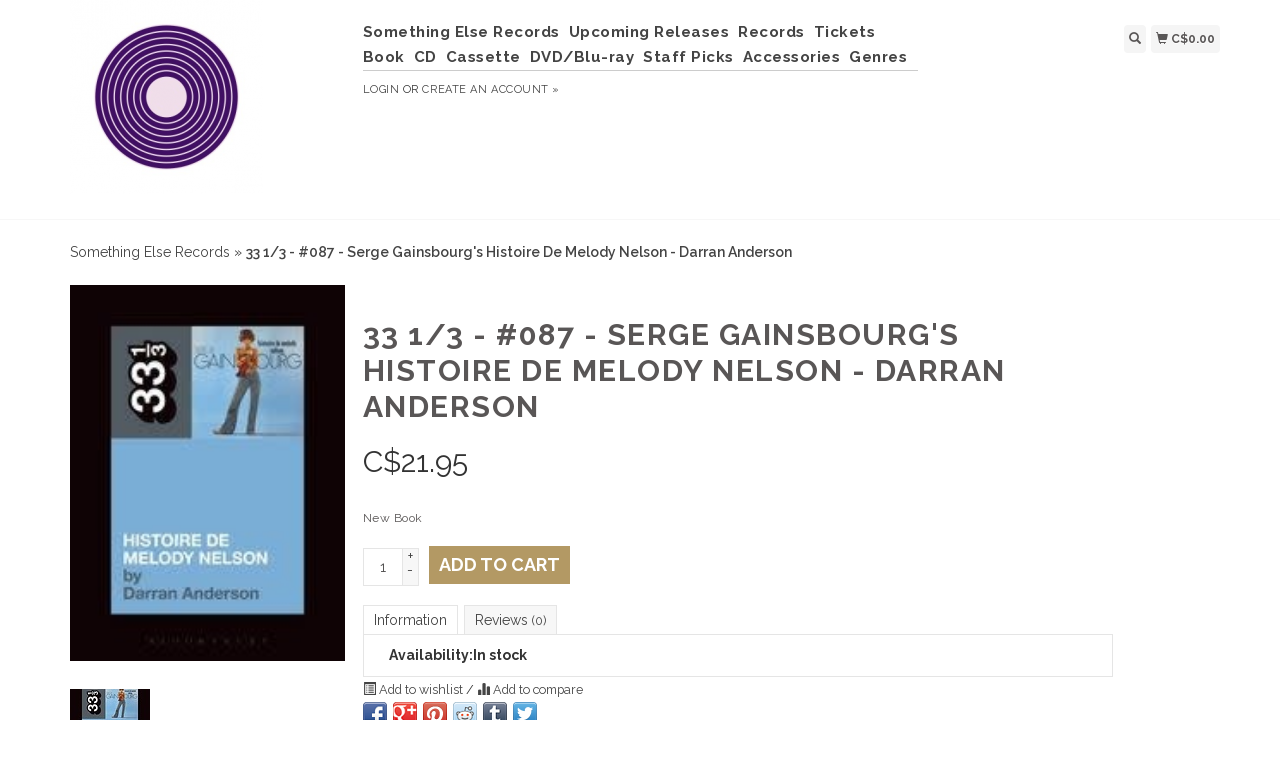

--- FILE ---
content_type: text/html;charset=utf-8
request_url: https://www.somethingelserecords.ca/33-1-3-087-serge-gainsbourgs-histoire-de-melody-ne.html
body_size: 5446
content:
<!DOCTYPE html>
<html lang="us">
  <head>
    <title>33 1/3 Series 33 1/3 - #087 - Serge Gainsbourg&#039;s Histoire De Melody Nelson - Darran Anderson - Something Else Records</title>
    <meta charset="utf-8"/>
<!-- [START] 'blocks/head.rain' -->
<!--

  (c) 2008-2026 Lightspeed Netherlands B.V.
  http://www.lightspeedhq.com
  Generated: 19-01-2026 @ 10:12:24

-->
<link rel="canonical" href="https://www.somethingelserecords.ca/33-1-3-087-serge-gainsbourgs-histoire-de-melody-ne.html"/>
<link rel="alternate" href="https://www.somethingelserecords.ca/index.rss" type="application/rss+xml" title="New products"/>
<meta name="robots" content="noodp,noydir"/>
<meta property="og:url" content="https://www.somethingelserecords.ca/33-1-3-087-serge-gainsbourgs-histoire-de-melody-ne.html?source=facebook"/>
<meta property="og:site_name" content="Something Else Records"/>
<meta property="og:title" content="33 1/3 Series 33 1/3 - #087 - Serge Gainsbourg&#039;s Histoire De Melody Nelson - Darran Anderson"/>
<meta property="og:description" content="New Book"/>
<meta property="og:image" content="https://cdn.shoplightspeed.com/shops/635403/files/19265485/33-1-3-series-33-1-3-087-serge-gainsbourgs-histoir.jpg"/>
<!--[if lt IE 9]>
<script src="https://cdn.shoplightspeed.com/assets/html5shiv.js?2025-02-20"></script>
<![endif]-->
<!-- [END] 'blocks/head.rain' -->
    <meta name="viewport" content="width=device-width, initial-scale=1.0" />
    <meta name="apple-mobile-web-app-capable" content="yes" />
    <meta name="apple-mobile-web-app-status-bar-style" content="black" />

    <meta content="33, 1/3, Series, 33, 1/3, -, #087, -, Serge, Gainsbourg&#039;s, Histoire, De, Melody, Nelson, -, Darran, Anderson" name="keywords" />
    <meta content="New Book" name="description" />
    <meta charset="UTF-8" />
    <link href="https://cdn.shoplightspeed.com/shops/635403/themes/139/assets/favicon.ico?20200331132943" rel="shortcut icon" type="image/x-icon" />
    <link
      href="//fonts.googleapis.com/css?family=Raleway:400,300,500,600,700"
      rel="stylesheet"
      type="text/css"
    />
    <link href="https://cdn.shoplightspeed.com/shops/635403/themes/139/assets/bootstrap.css?2025042112313920200921104914" rel="Stylesheet" type="text/css" />
    <link href="https://cdn.shoplightspeed.com/shops/635403/themes/139/assets/responsive.css?2025042112313920200921104914" rel="Stylesheet" type="text/css" />

    <link href="https://cdn.shoplightspeed.com/shops/635403/themes/139/assets/jquery-sidr-dark.css?2025042112313920200921104914" rel="Stylesheet" type="text/css" />
    <link href="https://cdn.shoplightspeed.com/shops/635403/themes/139/assets/framework.css?2025042112313920200921104914" rel="Stylesheet" type="text/css" />
    <link href="https://cdn.shoplightspeed.com/assets/gui-2-0.css?2025-02-20" rel="Stylesheet" type="text/css" />
    <link href="https://cdn.shoplightspeed.com/shops/635403/themes/139/assets/custom.css?2025042112313920200921104914" rel="Stylesheet" type="text/css" />
    <script src="https://cdn.shoplightspeed.com/assets/jquery-1-9-1.js?2025-02-20" type="text/javascript"></script>
    <script src="https://cdn.shoplightspeed.com/assets/jquery-ui-1-10-1.js?2025-02-20" type="text/javascript"></script>
    <script src="https://cdn.shoplightspeed.com/assets/jquery-migrate-1-1-1.js?2025-02-20" type="text/javascript"></script>
    <script src="https://cdn.shoplightspeed.com/shops/635403/themes/139/assets/jquery-sticky-kit.js?2025042112313920200921104914" type="text/javascript"></script>
    <script src="https://cdn.shoplightspeed.com/assets/gui.js?2025-02-20" type="text/javascript"></script>
    <script src="https://cdn.shoplightspeed.com/shops/635403/themes/139/assets/jcarousel.js?2025042112313920200921104914" type="text/javascript"></script>
    <script src="https://cdn.shoplightspeed.com/shops/635403/themes/139/assets/main.js?2025042112313920200921104914" type="text/javascript"></script>
    <script src="https://cdn.shoplightspeed.com/shops/635403/themes/139/assets/jquery-zoom-min.js?2025042112313920200921104914" type="text/javascript"></script>
    <script src="https://cdn.shoplightspeed.com/shops/635403/themes/139/assets/jquery-lazyload.js?2025042112313920200921104914" type="text/javascript"></script>
    <script src="https://cdn.shoplightspeed.com/shops/635403/themes/139/assets/jquery-sidr-min.js?2025042112313920200921104914" type="text/javascript"></script>
    <script src="https://cdn.shoplightspeed.com/shops/635403/themes/139/assets/uspticker.js?2025042112313920200921104914" type="text/javascript"></script>
    <script type="text/javascript" src="https://cdn.shoplightspeed.com/shops/635403/themes/139/assets/share42.js?2025042112313920200921104914"></script>
  </head>
  <body>
    
    <div id="headercontainer">
  <header class="container labels">
    <div class="col-md-3 logocontainer col-xs-6">
      <a class="logo" href="https://www.somethingelserecords.ca/" title="Something Else Records">
        <img alt="Something Else Records" src="https://cdn.shoplightspeed.com/shops/635403/themes/139/assets/logo.png?20200331132943" class="img-responsive" />

              </a>
    </div>

    <div class="no-underline hidden-md hidden-lg headerlinks">
      <div class="login right">
        <a href="https://www.somethingelserecords.ca/account/"> <span class="glyphicon glyphicon-user"></span></a>
      </div>
    </div>

    <nav>
      <div class="col-md-6 hidden-xs hidden-sm">
        <ul class="navbar top-buffer">
          <li class="item home ">
            <a class="itemLink" href="https://www.somethingelserecords.ca/">Something Else Records</a>
          </li>

                      <li class="item">
              <a class="itemLink" href="https://www.somethingelserecords.ca/upcoming-releases/" title="Upcoming Releases">Upcoming Releases</a>

                          </li>
                      <li class="item sub">
              <a class="itemLink" href="https://www.somethingelserecords.ca/records/" title="Records">Records</a>

                              <ul class="subnav">
                                      <li class="subitem">
                      <a class="subitemLink" href="https://www.somethingelserecords.ca/records/new/" title="New">New</a>

                                              <ul class="subnav">
                                                      <li class="subitem">
                              <a class="subitemLink" href="https://www.somethingelserecords.ca/records/new/7/" title="7&quot;">7&quot;</a>
                            </li>
                                                      <li class="subitem">
                              <a class="subitemLink" href="https://www.somethingelserecords.ca/records/new/12/" title="12&quot;">12&quot;</a>
                            </li>
                                                      <li class="subitem">
                              <a class="subitemLink" href="https://www.somethingelserecords.ca/records/new/lp/" title="LP">LP</a>
                            </li>
                                                      <li class="subitem">
                              <a class="subitemLink" href="https://www.somethingelserecords.ca/records/new/10/" title="10&quot;">10&quot;</a>
                            </li>
                                                  </ul>
                                          </li>
                                      <li class="subitem">
                      <a class="subitemLink" href="https://www.somethingelserecords.ca/records/used/" title="Used">Used</a>

                                              <ul class="subnav">
                                                      <li class="subitem">
                              <a class="subitemLink" href="https://www.somethingelserecords.ca/records/used/7/" title="7&quot;">7&quot;</a>
                            </li>
                                                      <li class="subitem">
                              <a class="subitemLink" href="https://www.somethingelserecords.ca/records/used/12/" title="12&quot;">12&quot;</a>
                            </li>
                                                      <li class="subitem">
                              <a class="subitemLink" href="https://www.somethingelserecords.ca/records/used/lp/" title="LP">LP</a>
                            </li>
                                                      <li class="subitem">
                              <a class="subitemLink" href="https://www.somethingelserecords.ca/records/used/10/" title="10&quot;">10&quot;</a>
                            </li>
                                                  </ul>
                                          </li>
                                  </ul>
                          </li>
                      <li class="item">
              <a class="itemLink" href="https://www.somethingelserecords.ca/tickets/" title="Tickets">Tickets</a>

                          </li>
                      <li class="item">
              <a class="itemLink" href="https://www.somethingelserecords.ca/book/" title="Book">Book</a>

                          </li>
                      <li class="item sub">
              <a class="itemLink" href="https://www.somethingelserecords.ca/cd/" title="CD">CD</a>

                              <ul class="subnav">
                                      <li class="subitem">
                      <a class="subitemLink" href="https://www.somethingelserecords.ca/cd/new-cd/" title="New CD">New CD</a>

                                          </li>
                                      <li class="subitem">
                      <a class="subitemLink" href="https://www.somethingelserecords.ca/cd/used-cd/" title="Used CD">Used CD</a>

                                          </li>
                                  </ul>
                          </li>
                      <li class="item sub">
              <a class="itemLink" href="https://www.somethingelserecords.ca/cassette/" title="Cassette">Cassette</a>

                              <ul class="subnav">
                                      <li class="subitem">
                      <a class="subitemLink" href="https://www.somethingelserecords.ca/cassette/new/" title="New">New</a>

                                          </li>
                                      <li class="subitem">
                      <a class="subitemLink" href="https://www.somethingelserecords.ca/cassette/used/" title="Used">Used</a>

                                          </li>
                                  </ul>
                          </li>
                      <li class="item">
              <a class="itemLink" href="https://www.somethingelserecords.ca/dvd-blu-ray/" title="DVD/Blu-ray">DVD/Blu-ray</a>

                          </li>
                      <li class="item sub">
              <a class="itemLink" href="https://www.somethingelserecords.ca/staff-picks/" title="Staff Picks">Staff Picks</a>

                              <ul class="subnav">
                                      <li class="subitem">
                      <a class="subitemLink" href="https://www.somethingelserecords.ca/staff-picks/staff-picks-matt/" title="Staff Picks - Matt">Staff Picks - Matt</a>

                                          </li>
                                      <li class="subitem">
                      <a class="subitemLink" href="https://www.somethingelserecords.ca/staff-picks/staff-picks-tanya/" title="Staff Picks - Tanya">Staff Picks - Tanya</a>

                                          </li>
                                      <li class="subitem">
                      <a class="subitemLink" href="https://www.somethingelserecords.ca/staff-picks/staff-picks-ella/" title="Staff Picks - Ella">Staff Picks - Ella</a>

                                          </li>
                                      <li class="subitem">
                      <a class="subitemLink" href="https://www.somethingelserecords.ca/staff-picks/staff-picks-justin/" title="Staff Picks - Justin">Staff Picks - Justin</a>

                                          </li>
                                  </ul>
                          </li>
                      <li class="item sub">
              <a class="itemLink" href="https://www.somethingelserecords.ca/accessories/" title="Accessories">Accessories</a>

                              <ul class="subnav">
                                      <li class="subitem">
                      <a class="subitemLink" href="https://www.somethingelserecords.ca/accessories/gift/" title="Gift">Gift</a>

                                          </li>
                                      <li class="subitem">
                      <a class="subitemLink" href="https://www.somethingelserecords.ca/accessories/cleaning/" title="Cleaning">Cleaning</a>

                                          </li>
                                      <li class="subitem">
                      <a class="subitemLink" href="https://www.somethingelserecords.ca/accessories/pins-patches-socks/" title="Pins, Patches &amp; Socks">Pins, Patches &amp; Socks</a>

                                          </li>
                                      <li class="subitem">
                      <a class="subitemLink" href="https://www.somethingelserecords.ca/accessories/t-shirts/" title="T-Shirts">T-Shirts</a>

                                          </li>
                                      <li class="subitem">
                      <a class="subitemLink" href="https://www.somethingelserecords.ca/accessories/art/" title="Art">Art</a>

                                          </li>
                                  </ul>
                          </li>
          
          
          
                      <li class="item">
              <a class="itemLink" href="https://www.somethingelserecords.ca/brands/" title="Genres">Genres</a>
            </li>
          
                  </ul>

        <div class="no-underline headerlinks">
          <ul class="login">
                          <li>
                <a href="https://www.somethingelserecords.ca/account/">Login</a> or
                <a href="https://www.somethingelserecords.ca/account/register/"> Create an account »</a>
              </li>
            
            <li>
              <a href="https://www.somethingelserecords.ca/service/" title="service">service »</a>
            </li>
          </ul>
        </div>
      </div>
    </nav>

    <div class="col-md-3 left col-sm-12 col-xs-12">
      <div class="detailcontainer right">
        <a class="burger left hidden-md hidden-lg">
          <div class="tui-dropdown-search">
            <span class="glyphicon glyphicon-menu-hamburger" aria-hidden="true"></span>
          </div>
        </a>
        <a class="searchview" href="#">
          <div class="tui-dropdown-search">
            <span class="glyphicon glyphicon-search"></span>
          </div>
        </a>
        <a class="cartview" href="https://www.somethingelserecords.ca/cart/">
          <div class="tui-dropdown-search">
            <span class="glyphicon glyphicon-shopping-cart"></span> C$0.00
          </div>
        </a>

        
              </div>
    </div>
  </header>
</div>

    
    <div class="clearfix"></div>

    <div id="searchcontainer">
      <div class="container search center top-padding">
        <h2>What are you looking for</h2>
        <form action="https://www.somethingelserecords.ca/search/" id="formSearch" method="get" name="formSearch">
          <input
            name="q"
            placeholder="Search"
            style="margin-right: 10px;"
            type="text"
            value=""
            autofocus
          />
          <a class="btn" href="#" onclick="$('#formSearch').submit();" title="Search"
            ><span>Search</span></a
          >
        </form>
        <a class="closesearch" href="#"><span class="glyphicon glyphicon-remove"></span></a>
      </div>
    </div>

    <div class="clearfix"></div>

    <div id="contentcontainer">
      <div class="container">
</div>

      <div class="container relative white">
<div class="row">
  <span>    <span>  </span> </span>

<!-- BEGIN PRODUCT -->
<div>

  <div class="col-md-12">
  <div class="col-md-12"><div class="no-underline top-padding">
            <a href="https://www.somethingelserecords.ca/" title="Something Else Records">Something Else Records</a>  » <a href=
            "https://www.somethingelserecords.ca/33-1-3-087-serge-gainsbourgs-histoire-de-melody-ne.html" title=
            "33 1/3 - #087 - Serge Gainsbourg&#039;s Histoire De Melody Nelson - Darran Anderson"><strong>33 1/3 - #087 - Serge Gainsbourg&#039;s Histoire De Melody Nelson - Darran Anderson</strong></a>     </div></div>
    <div class="col-md-4">

        <div class="zoombox">
            <div class="images">
                                 <a class="zoom first"
                data-image-id="19265485"><img alt="33 1/3 Series 33 1/3 - #087 - Serge Gainsbourg&#039;s Histoire De Melody Nelson - Darran Anderson"
                data-original-url=
                "https://cdn.shoplightspeed.com/shops/635403/files/19265485/33-1-3-series-33-1-3-087-serge-gainsbourgs-histoir.jpg" src=
                "https://cdn.shoplightspeed.com/shops/635403/files/19265485/33-1-3-series-33-1-3-087-serge-gainsbourgs-histoir.jpg"></a>
                             </div>

            <div class="thumbs clearfix top-padding">
                                 <a data-image-id="19265485"><img alt=
                "33 1/3 Series 33 1/3 - #087 - Serge Gainsbourg&#039;s Histoire De Melody Nelson - Darran Anderson" src=
                "https://cdn.shoplightspeed.com/shops/635403/files/19265485/80x80x1/33-1-3-series-33-1-3-087-serge-gainsbourgs-histoir.jpg"
                title="33 1/3 Series 33 1/3 - #087 - Serge Gainsbourg&#039;s Histoire De Melody Nelson - Darran Anderson"></a>              </div>
        </div>
    </div>

    <div class="col-md-8 top-padding">
      <div class="product-titel">
        <h1><span>33 1/3 - #087 - Serge Gainsbourg&#039;s Histoire De Melody Nelson - Darran Anderson</span></h1>
      </div>
<!-- BEGIN OFFER -->
<div>
	      <span class="price top-padding">C$<span>21.95</span></span>
      
      <p class="top-padding">New Book</p> 
       <span>  </span> 
        <form action="https://www.somethingelserecords.ca/cart/add/44393552/" id=
        "product_configure_form" method="post">
            <input type="hidden" name="bundle_id" id="product_configure_bundle_id" value="">


            <div class="quantity">
                <input name="quantity" type="text" value=
                "1">

                <div class="change">
                    <a class="up" href="javascript:;" onclick=
                    "updateQuantity('up');">+</a> <a class="down" href=
                    "javascript:;" onclick="updateQuantity('down');">-</a>
                </div>
            </div><a class="btn" href="javascript:;" onclick=
            "$('#product_configure_form').submit();" title=
            "Add to cart"><span>Add to cart</span></a>
        </form>

        <div class="tabs top-buffer">
        <ul>
          <li class="active col-2 information"><a rel="info" href="#">Information</a></li>
                              <li class="col-2 reviews"><a rel="reviews" href="#">Reviews <small>(0)</small></a></li>
        </ul>
      </div>
      <div class="tabsPages col-md-6">
        <div class="page info active">

          <table class="details">
                                                <tr class="availability">
              <td>Availability:</td>
              <td>In stock
                              </td>
            </tr>
                                                          </table>


          
          <p>    </p>

                  </div>
        
        
        <div class="page reviews">
          
          <div class="bottom">
            <div class="right">
              <a href="https://www.somethingelserecords.ca/account/review/26658685/">Add your review</a>
            </div>
            <span>0</span> stars based on <span>0</span> reviews
          </div>


        </div>



      </div>
      <small>
     <a class="no-underline top-padding" href="https://www.somethingelserecords.ca/account/wishlistAdd/26658685/?variant_id=44393552" title="Add to wishlist">
  <span class="glyphicon glyphicon-list-alt no-underline"></span>
  Add to wishlist
</a> /
<a class="no-underline top-padding" href="https://www.somethingelserecords.ca/compare/add/44393552/" title="Add to compare">
<span class="glyphicon glyphicon-stats no-underline"></span>
 Add to compare
</a>
         </small>

<div class="share42init"></div>

<!-- END OFFER -->
    </div>

<!-- END PRODUCT -->
    </div>


  </div>
</div>
  <div class="bundlez">
        </div>

</div>

 <!-- [START] PRODUCT -->
<div itemscope itemtype="https://schema.org/Product">
  <meta itemprop="name" content="33 1/3 Series 33 1/3 - #087 - Serge Gainsbourg&#039;s Histoire De Melody Nelson - Darran Anderson">
  <meta itemprop="image" content="https://cdn.shoplightspeed.com/shops/635403/files/19265485/300x250x2/33-1-3-series-33-1-3-087-serge-gainsbourgs-histoir.jpg" />  <meta itemprop="brand" content="33 1/3 Series" />  <meta itemprop="description" content="New Book" />  <meta itemprop="itemCondition" itemtype="https://schema.org/OfferItemCondition" content="https://schema.org/NewCondition"/>
  <meta itemprop="gtin13" content="9781623562878" />    

<div itemprop="offers" itemscope itemtype="https://schema.org/Offer">
      <meta itemprop="price" content="21.95" />
    <meta itemprop="priceCurrency" content="CAD" />
    <meta itemprop="validFrom" content="2026-01-19" />
  <meta itemprop="priceValidUntil" content="2026-04-19" />
  <meta itemprop="url" content="https://www.somethingelserecords.ca/33-1-3-087-serge-gainsbourgs-histoire-de-melody-ne.html" />
   <meta itemprop="availability" content="https://schema.org/InStock"/>
  <meta itemprop="inventoryLevel" content="1" />
 </div>
<!-- [START] REVIEWS -->
<!-- [END] REVIEWS -->
</div>
<!-- [END] PRODUCT -->

  <script>
$(document).ready(function(){
    $('.zoombox .thumbs a').mousedown(function(){
     $('.zoombox .images a').hide();
     $('.zoombox .images a[data-image-id="' + $(this).attr('data-image-id') + '"]').css('display','block');
     $('.zoombox .thumbs a').removeClass('active');
     $('.zoombox .thumbs a[data-image-id="' + $(this).attr('data-image-id') + '"]').addClass('active');
    });

    $('.zoombox .zoom').zoom();
    });
    </script> <script>
function updateQuantity(way){
    var quantity = parseInt($('.quantity input').val());
    if (way == 'up'){
        if (quantity < 10000){
            quantity++;
        } else {
            quantity = 10000;
        }
    } else {
        if (quantity > 1){
            quantity--;
        } else {
            quantity = 1;
        }
    }
    $('.quantity input').val(quantity);
    }

    </script> <script>
$('.tabs a').click(function(){
    var tabs = $(this).closest('.tabs');
    var pages = $('.tabsPages');
    tabs.find('a').closest('li').removeClass('active');
    pages.find('.page').removeClass('active');
    $(this).closest('li').addClass('active');
    pages.find('.page.'+$(this).attr('rel')).addClass('active');
    return false;
    });
    </script>
    </div>

    
<div id="footercontainer">
  <div class="container">
    <div class="row top-padding">
      <div class="col-md-3 col-xs-6 col-sm-6">
        <h2>Customer support</h2>
        <ul class="footerlist no-underline no-list-style">
          <li style="list-style: none;"></li>
          <li>
            <a href="https://www.somethingelserecords.ca/service/about/" title="About us">About us</a>
          </li>
          <li style="list-style: none;"></li>
          <li>
            <a href="https://www.somethingelserecords.ca/service/general-terms-conditions/" title="General terms &amp; conditions">General terms &amp; conditions</a>
          </li>
          <li style="list-style: none;"></li>
          <li>
            <a href="https://www.somethingelserecords.ca/service/disclaimer/" title="Disclaimer">Disclaimer</a>
          </li>
          <li style="list-style: none;"></li>
          <li>
            <a href="https://www.somethingelserecords.ca/service/privacy-policy/" title="Privacy policy">Privacy policy</a>
          </li>
          <li style="list-style: none;"></li>
          <li>
            <a href="https://www.somethingelserecords.ca/service/shipping-returns/" title="Shipping &amp; returns">Shipping &amp; returns</a>
          </li>
          <li style="list-style: none;"></li>
          <li>
            <a href="https://www.somethingelserecords.ca/service/" title="Contact Us">Contact Us</a>
          </li>
          <li style="list-style: none;"></li>
        </ul>
      </div>
      <div class="col-md-3 col-xs-6 col-sm-6">
        <h2>Products</h2>
        <ul class="footerlist no-underline no-list-style">
          <li>
            <a href="https://www.somethingelserecords.ca/collection/" title="All products">All products</a>
          </li>
          <li>
            <a href="https://www.somethingelserecords.ca/collection/?sort=newest" title="New products">New products</a>
          </li>
                    <li>
            <a href="https://www.somethingelserecords.ca/collection/offers/" title="Offers">Offers</a>
          </li>
                      <li>
              <a href="https://www.somethingelserecords.ca/brands/" title="Genres">Genres</a>
            </li>
                              <li>
            <a href="https://www.somethingelserecords.ca/index.rss" title="RSS feed">RSS feed</a>
          </li>
        </ul>
      </div>
      <div class="col-md-3 col-xs-6 col-sm-6">
        <h2>Account</h2>
        <ul class="footerlist no-underline no-list-style">
                      <li>
              <a href="https://www.somethingelserecords.ca/account/" title="Register">Register</a>
            </li>
                    <li>
            <a href="https://www.somethingelserecords.ca/account/orders/" title="My orders">My orders</a>
          </li>
                                      </ul>
      </div>
      <div class="col-md-3 col-xs-6 col-sm-6">
        <h2>something else records</h2>
        <ul class="footerlist">
          <li>lps, books, accessories + more!</li>
          <li>613.766.1590</li>
          <li><a href="/cdn-cgi/l/email-protection" class="__cf_email__" data-cfemail="3b52555d547b4854565e4f5352555c5e57485e495e5854495f4815585a">[email&#160;protected]</a></li>
        </ul>
        <div class="social-media top-padding">
                      <a class="social-icon facebook" href="https://www.facebook.com/somethingelserecordskingston/" target="_blank" title="Facebook Something Else Records"></a>
                                                                                  <a class="social-icon instagram" href="https://www.instagram.com/somethingelserecords/" target="_blank" title="Instagram Something Else Records"></a>
                  </div>

              </div>
    </div>
  </div>

  <div class="bottomfooter">
    <div class="top-padding container">
      <div class="left">
        <span>
          Copyright
          2026
          Something Else Records
                      - Powered by
                          <a href="http://www.lightspeedhq.com" target="_blank" title="Lightspeed">Lightspeed</a>
                                            </span>
      </div>
      <div class="right">
                  <a href="https://www.somethingelserecords.ca/service/payment-methods/" title="Payment methods">
            <img alt="Credit Card"src="https://cdn.shoplightspeed.com/assets/icon-payment-creditcard.png?2025-02-20"title="Credit Card" />
          </a>
              </div>
    </div>
  </div>
</div>

    <!-- [START] 'blocks/body.rain' -->
<script data-cfasync="false" src="/cdn-cgi/scripts/5c5dd728/cloudflare-static/email-decode.min.js"></script><script>
(function () {
  var s = document.createElement('script');
  s.type = 'text/javascript';
  s.async = true;
  s.src = 'https://www.somethingelserecords.ca/services/stats/pageview.js?product=26658685&hash=a758';
  ( document.getElementsByTagName('head')[0] || document.getElementsByTagName('body')[0] ).appendChild(s);
})();
</script>
<!-- [END] 'blocks/body.rain' -->

    
    
    <script type="text/javascript">
      $('img.lazy').lazyload({
        effect: 'fadeIn',
      });
      $('.selectors').stick_in_parent();
    </script>

    <script type="text/javascript">
      $('.burger').sidr({
        name: 'nav',
        source: '.navbar',
        side: 'left',
      });
    </script>
  <script>(function(){function c(){var b=a.contentDocument||a.contentWindow.document;if(b){var d=b.createElement('script');d.innerHTML="window.__CF$cv$params={r:'9c058db3ab27d945',t:'MTc2ODgxNzU0NC4wMDAwMDA='};var a=document.createElement('script');a.nonce='';a.src='/cdn-cgi/challenge-platform/scripts/jsd/main.js';document.getElementsByTagName('head')[0].appendChild(a);";b.getElementsByTagName('head')[0].appendChild(d)}}if(document.body){var a=document.createElement('iframe');a.height=1;a.width=1;a.style.position='absolute';a.style.top=0;a.style.left=0;a.style.border='none';a.style.visibility='hidden';document.body.appendChild(a);if('loading'!==document.readyState)c();else if(window.addEventListener)document.addEventListener('DOMContentLoaded',c);else{var e=document.onreadystatechange||function(){};document.onreadystatechange=function(b){e(b);'loading'!==document.readyState&&(document.onreadystatechange=e,c())}}}})();</script><script defer src="https://static.cloudflareinsights.com/beacon.min.js/vcd15cbe7772f49c399c6a5babf22c1241717689176015" integrity="sha512-ZpsOmlRQV6y907TI0dKBHq9Md29nnaEIPlkf84rnaERnq6zvWvPUqr2ft8M1aS28oN72PdrCzSjY4U6VaAw1EQ==" data-cf-beacon='{"rayId":"9c058db3ab27d945","version":"2025.9.1","serverTiming":{"name":{"cfExtPri":true,"cfEdge":true,"cfOrigin":true,"cfL4":true,"cfSpeedBrain":true,"cfCacheStatus":true}},"token":"8247b6569c994ee1a1084456a4403cc9","b":1}' crossorigin="anonymous"></script>
</body>
</html>


--- FILE ---
content_type: text/javascript;charset=utf-8
request_url: https://www.somethingelserecords.ca/services/stats/pageview.js?product=26658685&hash=a758
body_size: -436
content:
// SEOshop 19-01-2026 10:12:25